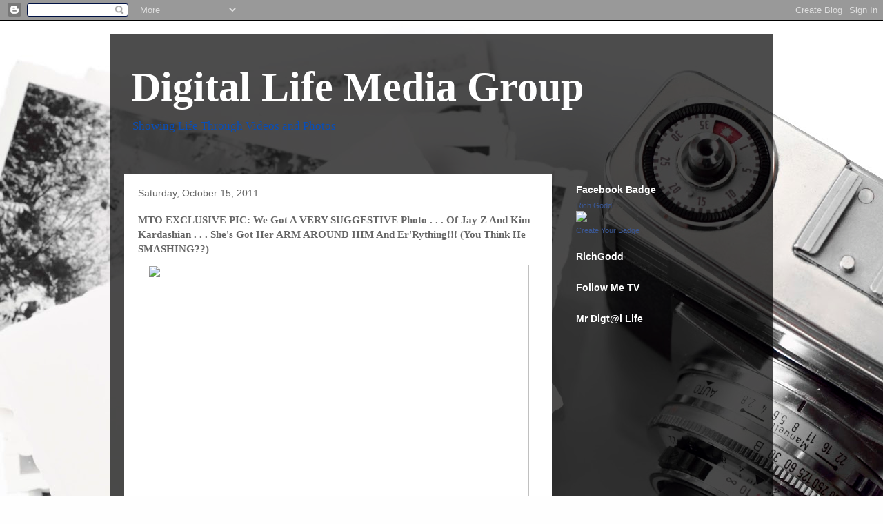

--- FILE ---
content_type: text/html; charset=utf-8
request_url: https://www.google.com/recaptcha/api2/aframe
body_size: 269
content:
<!DOCTYPE HTML><html><head><meta http-equiv="content-type" content="text/html; charset=UTF-8"></head><body><script nonce="kvgFkusHylSSHEPAdjKWDw">/** Anti-fraud and anti-abuse applications only. See google.com/recaptcha */ try{var clients={'sodar':'https://pagead2.googlesyndication.com/pagead/sodar?'};window.addEventListener("message",function(a){try{if(a.source===window.parent){var b=JSON.parse(a.data);var c=clients[b['id']];if(c){var d=document.createElement('img');d.src=c+b['params']+'&rc='+(localStorage.getItem("rc::a")?sessionStorage.getItem("rc::b"):"");window.document.body.appendChild(d);sessionStorage.setItem("rc::e",parseInt(sessionStorage.getItem("rc::e")||0)+1);localStorage.setItem("rc::h",'1769319038359');}}}catch(b){}});window.parent.postMessage("_grecaptcha_ready", "*");}catch(b){}</script></body></html>